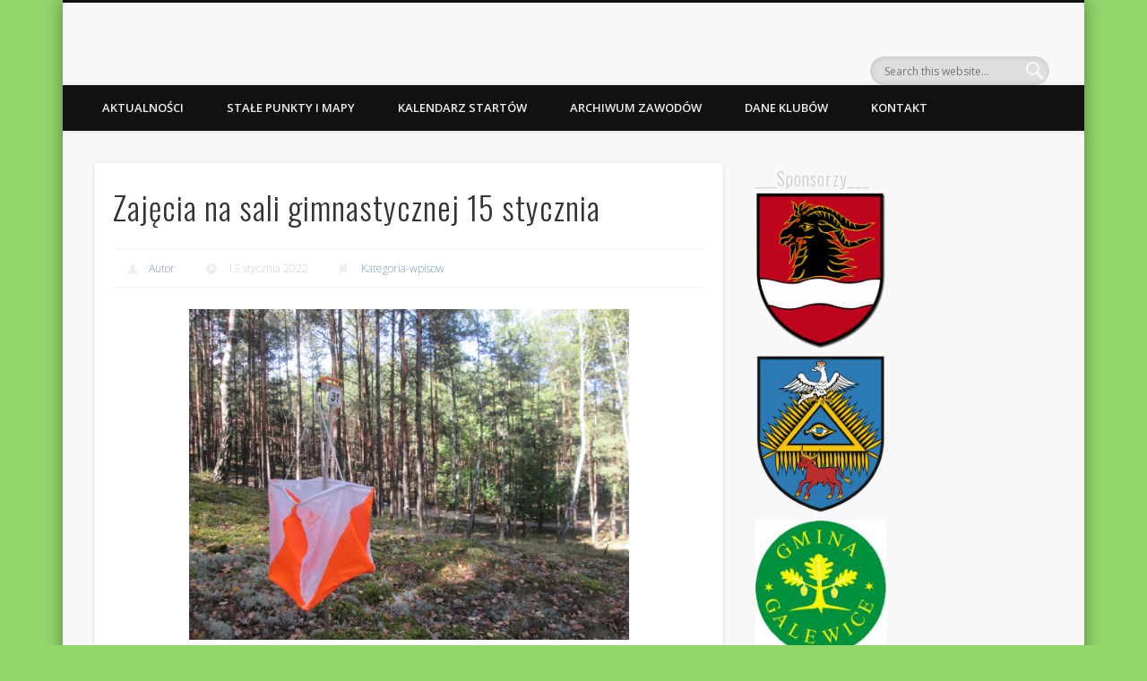

--- FILE ---
content_type: text/html; charset=UTF-8
request_url: http://bnopowiatwieruszowski.pl/zajecia-na-sali-gimnastycznej-15-stycznia/
body_size: 10371
content:
<!DOCTYPE html>
<html dir="ltr" lang="pl-PL" prefix="og: https://ogp.me/ns#">
<head>
<meta charset="UTF-8" />
<meta name="viewport" content="width=device-width, initial-scale=1.0" />
<link rel="profile" href="http://gmpg.org/xfn/11" />
<link rel="pingback" href="https://bnopowiatwieruszowski.pl/xmlrpc.php" />
<title>Zajęcia na sali gimnastycznej 15 stycznia | Kluby Biegu na Orientacje Powiatu Wieruszowskiego</title>

		<!-- All in One SEO 4.9.3 - aioseo.com -->
	<meta name="description" content="Zapraszamy na sobotni trening na salę gimnastyczną w szkole w Galewicach (wejście od strony betonowego placu). Podział na grupy: Na godz. 10.00 grupa młodsza (Zawodnicy, którzy nie mają więcej jak 12 lat). Godz. 11.15 grupa starsza ( czyli zawodnicy którzy mają 13 lat i więcej ) . Obowiązuję strój sportowy, obuwie na zmianę i woda" />
	<meta name="robots" content="max-image-preview:large" />
	<meta name="author" content="Autor"/>
	<link rel="canonical" href="https://bnopowiatwieruszowski.pl/zajecia-na-sali-gimnastycznej-15-stycznia/" />
	<meta name="generator" content="All in One SEO (AIOSEO) 4.9.3" />
		<meta property="og:locale" content="pl_PL" />
		<meta property="og:site_name" content="Kluby Biegu na Orientacje Powiatu Wieruszowskiego | Oficjalna strona klubów Junior Ochędzyn, Grom Sokolniki, GOK Galewice" />
		<meta property="og:type" content="article" />
		<meta property="og:title" content="Zajęcia na sali gimnastycznej 15 stycznia | Kluby Biegu na Orientacje Powiatu Wieruszowskiego" />
		<meta property="og:description" content="Zapraszamy na sobotni trening na salę gimnastyczną w szkole w Galewicach (wejście od strony betonowego placu). Podział na grupy: Na godz. 10.00 grupa młodsza (Zawodnicy, którzy nie mają więcej jak 12 lat). Godz. 11.15 grupa starsza ( czyli zawodnicy którzy mają 13 lat i więcej ) . Obowiązuję strój sportowy, obuwie na zmianę i woda" />
		<meta property="og:url" content="https://bnopowiatwieruszowski.pl/zajecia-na-sali-gimnastycznej-15-stycznia/" />
		<meta property="article:published_time" content="2022-01-13T11:01:08+00:00" />
		<meta property="article:modified_time" content="2022-01-13T11:01:08+00:00" />
		<meta name="twitter:card" content="summary_large_image" />
		<meta name="twitter:title" content="Zajęcia na sali gimnastycznej 15 stycznia | Kluby Biegu na Orientacje Powiatu Wieruszowskiego" />
		<meta name="twitter:description" content="Zapraszamy na sobotni trening na salę gimnastyczną w szkole w Galewicach (wejście od strony betonowego placu). Podział na grupy: Na godz. 10.00 grupa młodsza (Zawodnicy, którzy nie mają więcej jak 12 lat). Godz. 11.15 grupa starsza ( czyli zawodnicy którzy mają 13 lat i więcej ) . Obowiązuję strój sportowy, obuwie na zmianę i woda" />
		<script type="application/ld+json" class="aioseo-schema">
			{"@context":"https:\/\/schema.org","@graph":[{"@type":"Article","@id":"https:\/\/bnopowiatwieruszowski.pl\/zajecia-na-sali-gimnastycznej-15-stycznia\/#article","name":"Zaj\u0119cia na sali gimnastycznej 15 stycznia | Kluby Biegu na Orientacje Powiatu Wieruszowskiego","headline":"Zaj\u0119cia na sali gimnastycznej 15 stycznia","author":{"@id":"https:\/\/bnopowiatwieruszowski.pl\/author\/admin-2\/#author"},"publisher":{"@id":"https:\/\/bnopowiatwieruszowski.pl\/#organization"},"image":{"@type":"ImageObject","url":"https:\/\/bnopowiatwieruszowski.pl\/wp-content\/uploads\/2016\/10\/IMG_2725.jpg","width":4608,"height":3456},"datePublished":"2022-01-13T11:01:08+00:00","dateModified":"2022-01-13T11:01:08+00:00","inLanguage":"pl-PL","mainEntityOfPage":{"@id":"https:\/\/bnopowiatwieruszowski.pl\/zajecia-na-sali-gimnastycznej-15-stycznia\/#webpage"},"isPartOf":{"@id":"https:\/\/bnopowiatwieruszowski.pl\/zajecia-na-sali-gimnastycznej-15-stycznia\/#webpage"},"articleSection":"Kategoria-wpisow"},{"@type":"BreadcrumbList","@id":"https:\/\/bnopowiatwieruszowski.pl\/zajecia-na-sali-gimnastycznej-15-stycznia\/#breadcrumblist","itemListElement":[{"@type":"ListItem","@id":"https:\/\/bnopowiatwieruszowski.pl#listItem","position":1,"name":"Dom","item":"https:\/\/bnopowiatwieruszowski.pl","nextItem":{"@type":"ListItem","@id":"https:\/\/bnopowiatwieruszowski.pl\/category\/kategoria-wpisow\/#listItem","name":"Kategoria-wpisow"}},{"@type":"ListItem","@id":"https:\/\/bnopowiatwieruszowski.pl\/category\/kategoria-wpisow\/#listItem","position":2,"name":"Kategoria-wpisow","item":"https:\/\/bnopowiatwieruszowski.pl\/category\/kategoria-wpisow\/","nextItem":{"@type":"ListItem","@id":"https:\/\/bnopowiatwieruszowski.pl\/zajecia-na-sali-gimnastycznej-15-stycznia\/#listItem","name":"Zaj\u0119cia na sali gimnastycznej 15 stycznia"},"previousItem":{"@type":"ListItem","@id":"https:\/\/bnopowiatwieruszowski.pl#listItem","name":"Dom"}},{"@type":"ListItem","@id":"https:\/\/bnopowiatwieruszowski.pl\/zajecia-na-sali-gimnastycznej-15-stycznia\/#listItem","position":3,"name":"Zaj\u0119cia na sali gimnastycznej 15 stycznia","previousItem":{"@type":"ListItem","@id":"https:\/\/bnopowiatwieruszowski.pl\/category\/kategoria-wpisow\/#listItem","name":"Kategoria-wpisow"}}]},{"@type":"Organization","@id":"https:\/\/bnopowiatwieruszowski.pl\/#organization","name":"Kluby Biegu na Orientacje Powiatu Wieruszowskiego","description":"Oficjalna strona klub\u00f3w Junior Och\u0119dzyn, Grom Sokolniki, GOK Galewice","url":"https:\/\/bnopowiatwieruszowski.pl\/"},{"@type":"Person","@id":"https:\/\/bnopowiatwieruszowski.pl\/author\/admin-2\/#author","url":"https:\/\/bnopowiatwieruszowski.pl\/author\/admin-2\/","name":"Autor","image":{"@type":"ImageObject","@id":"https:\/\/bnopowiatwieruszowski.pl\/zajecia-na-sali-gimnastycznej-15-stycznia\/#authorImage","url":"https:\/\/secure.gravatar.com\/avatar\/b9c5aa89a9e18d6a8edc1f162d54a6d3?s=96&d=mm&r=g","width":96,"height":96,"caption":"Autor"}},{"@type":"WebPage","@id":"https:\/\/bnopowiatwieruszowski.pl\/zajecia-na-sali-gimnastycznej-15-stycznia\/#webpage","url":"https:\/\/bnopowiatwieruszowski.pl\/zajecia-na-sali-gimnastycznej-15-stycznia\/","name":"Zaj\u0119cia na sali gimnastycznej 15 stycznia | Kluby Biegu na Orientacje Powiatu Wieruszowskiego","description":"Zapraszamy na sobotni trening na sal\u0119 gimnastyczn\u0105 w szkole w Galewicach (wej\u015bcie od strony betonowego placu). Podzia\u0142 na grupy: Na godz. 10.00 grupa m\u0142odsza (Zawodnicy, kt\u00f3rzy nie maj\u0105 wi\u0119cej jak 12 lat). Godz. 11.15 grupa starsza ( czyli zawodnicy kt\u00f3rzy maj\u0105 13 lat i wi\u0119cej ) . Obowi\u0105zuj\u0119 str\u00f3j sportowy, obuwie na zmian\u0119 i woda","inLanguage":"pl-PL","isPartOf":{"@id":"https:\/\/bnopowiatwieruszowski.pl\/#website"},"breadcrumb":{"@id":"https:\/\/bnopowiatwieruszowski.pl\/zajecia-na-sali-gimnastycznej-15-stycznia\/#breadcrumblist"},"author":{"@id":"https:\/\/bnopowiatwieruszowski.pl\/author\/admin-2\/#author"},"creator":{"@id":"https:\/\/bnopowiatwieruszowski.pl\/author\/admin-2\/#author"},"image":{"@type":"ImageObject","url":"https:\/\/bnopowiatwieruszowski.pl\/wp-content\/uploads\/2016\/10\/IMG_2725.jpg","@id":"https:\/\/bnopowiatwieruszowski.pl\/zajecia-na-sali-gimnastycznej-15-stycznia\/#mainImage","width":4608,"height":3456},"primaryImageOfPage":{"@id":"https:\/\/bnopowiatwieruszowski.pl\/zajecia-na-sali-gimnastycznej-15-stycznia\/#mainImage"},"datePublished":"2022-01-13T11:01:08+00:00","dateModified":"2022-01-13T11:01:08+00:00"},{"@type":"WebSite","@id":"https:\/\/bnopowiatwieruszowski.pl\/#website","url":"https:\/\/bnopowiatwieruszowski.pl\/","name":"Kluby Biegu na Orientacje Powiatu Wieruszowskiego","description":"Oficjalna strona klub\u00f3w Junior Och\u0119dzyn, Grom Sokolniki, GOK Galewice","inLanguage":"pl-PL","publisher":{"@id":"https:\/\/bnopowiatwieruszowski.pl\/#organization"}}]}
		</script>
		<!-- All in One SEO -->

<link rel="alternate" type="application/rss+xml" title="Kluby Biegu na Orientacje Powiatu Wieruszowskiego &raquo; Kanał z wpisami" href="https://bnopowiatwieruszowski.pl/feed/" />
<link rel="alternate" type="application/rss+xml" title="Kluby Biegu na Orientacje Powiatu Wieruszowskiego &raquo; Kanał z komentarzami" href="https://bnopowiatwieruszowski.pl/comments/feed/" />
<script type="text/javascript">
/* <![CDATA[ */
window._wpemojiSettings = {"baseUrl":"https:\/\/s.w.org\/images\/core\/emoji\/14.0.0\/72x72\/","ext":".png","svgUrl":"https:\/\/s.w.org\/images\/core\/emoji\/14.0.0\/svg\/","svgExt":".svg","source":{"concatemoji":"https:\/\/bnopowiatwieruszowski.pl\/wp-includes\/js\/wp-emoji-release.min.js?ver=6.4.7"}};
/*! This file is auto-generated */
!function(i,n){var o,s,e;function c(e){try{var t={supportTests:e,timestamp:(new Date).valueOf()};sessionStorage.setItem(o,JSON.stringify(t))}catch(e){}}function p(e,t,n){e.clearRect(0,0,e.canvas.width,e.canvas.height),e.fillText(t,0,0);var t=new Uint32Array(e.getImageData(0,0,e.canvas.width,e.canvas.height).data),r=(e.clearRect(0,0,e.canvas.width,e.canvas.height),e.fillText(n,0,0),new Uint32Array(e.getImageData(0,0,e.canvas.width,e.canvas.height).data));return t.every(function(e,t){return e===r[t]})}function u(e,t,n){switch(t){case"flag":return n(e,"\ud83c\udff3\ufe0f\u200d\u26a7\ufe0f","\ud83c\udff3\ufe0f\u200b\u26a7\ufe0f")?!1:!n(e,"\ud83c\uddfa\ud83c\uddf3","\ud83c\uddfa\u200b\ud83c\uddf3")&&!n(e,"\ud83c\udff4\udb40\udc67\udb40\udc62\udb40\udc65\udb40\udc6e\udb40\udc67\udb40\udc7f","\ud83c\udff4\u200b\udb40\udc67\u200b\udb40\udc62\u200b\udb40\udc65\u200b\udb40\udc6e\u200b\udb40\udc67\u200b\udb40\udc7f");case"emoji":return!n(e,"\ud83e\udef1\ud83c\udffb\u200d\ud83e\udef2\ud83c\udfff","\ud83e\udef1\ud83c\udffb\u200b\ud83e\udef2\ud83c\udfff")}return!1}function f(e,t,n){var r="undefined"!=typeof WorkerGlobalScope&&self instanceof WorkerGlobalScope?new OffscreenCanvas(300,150):i.createElement("canvas"),a=r.getContext("2d",{willReadFrequently:!0}),o=(a.textBaseline="top",a.font="600 32px Arial",{});return e.forEach(function(e){o[e]=t(a,e,n)}),o}function t(e){var t=i.createElement("script");t.src=e,t.defer=!0,i.head.appendChild(t)}"undefined"!=typeof Promise&&(o="wpEmojiSettingsSupports",s=["flag","emoji"],n.supports={everything:!0,everythingExceptFlag:!0},e=new Promise(function(e){i.addEventListener("DOMContentLoaded",e,{once:!0})}),new Promise(function(t){var n=function(){try{var e=JSON.parse(sessionStorage.getItem(o));if("object"==typeof e&&"number"==typeof e.timestamp&&(new Date).valueOf()<e.timestamp+604800&&"object"==typeof e.supportTests)return e.supportTests}catch(e){}return null}();if(!n){if("undefined"!=typeof Worker&&"undefined"!=typeof OffscreenCanvas&&"undefined"!=typeof URL&&URL.createObjectURL&&"undefined"!=typeof Blob)try{var e="postMessage("+f.toString()+"("+[JSON.stringify(s),u.toString(),p.toString()].join(",")+"));",r=new Blob([e],{type:"text/javascript"}),a=new Worker(URL.createObjectURL(r),{name:"wpTestEmojiSupports"});return void(a.onmessage=function(e){c(n=e.data),a.terminate(),t(n)})}catch(e){}c(n=f(s,u,p))}t(n)}).then(function(e){for(var t in e)n.supports[t]=e[t],n.supports.everything=n.supports.everything&&n.supports[t],"flag"!==t&&(n.supports.everythingExceptFlag=n.supports.everythingExceptFlag&&n.supports[t]);n.supports.everythingExceptFlag=n.supports.everythingExceptFlag&&!n.supports.flag,n.DOMReady=!1,n.readyCallback=function(){n.DOMReady=!0}}).then(function(){return e}).then(function(){var e;n.supports.everything||(n.readyCallback(),(e=n.source||{}).concatemoji?t(e.concatemoji):e.wpemoji&&e.twemoji&&(t(e.twemoji),t(e.wpemoji)))}))}((window,document),window._wpemojiSettings);
/* ]]> */
</script>
<style id='wp-emoji-styles-inline-css' type='text/css'>

	img.wp-smiley, img.emoji {
		display: inline !important;
		border: none !important;
		box-shadow: none !important;
		height: 1em !important;
		width: 1em !important;
		margin: 0 0.07em !important;
		vertical-align: -0.1em !important;
		background: none !important;
		padding: 0 !important;
	}
</style>
<link rel='stylesheet' id='wp-block-library-css' href='http://bnopowiatwieruszowski.pl/wp-includes/css/dist/block-library/style.min.css?ver=6.4.7' type='text/css' media='all' />
<link rel='stylesheet' id='aioseo/css/src/vue/standalone/blocks/table-of-contents/global.scss-css' href='http://bnopowiatwieruszowski.pl/wp-content/plugins/all-in-one-seo-pack/dist/Lite/assets/css/table-of-contents/global.e90f6d47.css?ver=4.9.3' type='text/css' media='all' />
<style id='classic-theme-styles-inline-css' type='text/css'>
/*! This file is auto-generated */
.wp-block-button__link{color:#fff;background-color:#32373c;border-radius:9999px;box-shadow:none;text-decoration:none;padding:calc(.667em + 2px) calc(1.333em + 2px);font-size:1.125em}.wp-block-file__button{background:#32373c;color:#fff;text-decoration:none}
</style>
<style id='global-styles-inline-css' type='text/css'>
body{--wp--preset--color--black: #000000;--wp--preset--color--cyan-bluish-gray: #abb8c3;--wp--preset--color--white: #ffffff;--wp--preset--color--pale-pink: #f78da7;--wp--preset--color--vivid-red: #cf2e2e;--wp--preset--color--luminous-vivid-orange: #ff6900;--wp--preset--color--luminous-vivid-amber: #fcb900;--wp--preset--color--light-green-cyan: #7bdcb5;--wp--preset--color--vivid-green-cyan: #00d084;--wp--preset--color--pale-cyan-blue: #8ed1fc;--wp--preset--color--vivid-cyan-blue: #0693e3;--wp--preset--color--vivid-purple: #9b51e0;--wp--preset--gradient--vivid-cyan-blue-to-vivid-purple: linear-gradient(135deg,rgba(6,147,227,1) 0%,rgb(155,81,224) 100%);--wp--preset--gradient--light-green-cyan-to-vivid-green-cyan: linear-gradient(135deg,rgb(122,220,180) 0%,rgb(0,208,130) 100%);--wp--preset--gradient--luminous-vivid-amber-to-luminous-vivid-orange: linear-gradient(135deg,rgba(252,185,0,1) 0%,rgba(255,105,0,1) 100%);--wp--preset--gradient--luminous-vivid-orange-to-vivid-red: linear-gradient(135deg,rgba(255,105,0,1) 0%,rgb(207,46,46) 100%);--wp--preset--gradient--very-light-gray-to-cyan-bluish-gray: linear-gradient(135deg,rgb(238,238,238) 0%,rgb(169,184,195) 100%);--wp--preset--gradient--cool-to-warm-spectrum: linear-gradient(135deg,rgb(74,234,220) 0%,rgb(151,120,209) 20%,rgb(207,42,186) 40%,rgb(238,44,130) 60%,rgb(251,105,98) 80%,rgb(254,248,76) 100%);--wp--preset--gradient--blush-light-purple: linear-gradient(135deg,rgb(255,206,236) 0%,rgb(152,150,240) 100%);--wp--preset--gradient--blush-bordeaux: linear-gradient(135deg,rgb(254,205,165) 0%,rgb(254,45,45) 50%,rgb(107,0,62) 100%);--wp--preset--gradient--luminous-dusk: linear-gradient(135deg,rgb(255,203,112) 0%,rgb(199,81,192) 50%,rgb(65,88,208) 100%);--wp--preset--gradient--pale-ocean: linear-gradient(135deg,rgb(255,245,203) 0%,rgb(182,227,212) 50%,rgb(51,167,181) 100%);--wp--preset--gradient--electric-grass: linear-gradient(135deg,rgb(202,248,128) 0%,rgb(113,206,126) 100%);--wp--preset--gradient--midnight: linear-gradient(135deg,rgb(2,3,129) 0%,rgb(40,116,252) 100%);--wp--preset--font-size--small: 13px;--wp--preset--font-size--medium: 20px;--wp--preset--font-size--large: 36px;--wp--preset--font-size--x-large: 42px;--wp--preset--spacing--20: 0.44rem;--wp--preset--spacing--30: 0.67rem;--wp--preset--spacing--40: 1rem;--wp--preset--spacing--50: 1.5rem;--wp--preset--spacing--60: 2.25rem;--wp--preset--spacing--70: 3.38rem;--wp--preset--spacing--80: 5.06rem;--wp--preset--shadow--natural: 6px 6px 9px rgba(0, 0, 0, 0.2);--wp--preset--shadow--deep: 12px 12px 50px rgba(0, 0, 0, 0.4);--wp--preset--shadow--sharp: 6px 6px 0px rgba(0, 0, 0, 0.2);--wp--preset--shadow--outlined: 6px 6px 0px -3px rgba(255, 255, 255, 1), 6px 6px rgba(0, 0, 0, 1);--wp--preset--shadow--crisp: 6px 6px 0px rgba(0, 0, 0, 1);}:where(.is-layout-flex){gap: 0.5em;}:where(.is-layout-grid){gap: 0.5em;}body .is-layout-flow > .alignleft{float: left;margin-inline-start: 0;margin-inline-end: 2em;}body .is-layout-flow > .alignright{float: right;margin-inline-start: 2em;margin-inline-end: 0;}body .is-layout-flow > .aligncenter{margin-left: auto !important;margin-right: auto !important;}body .is-layout-constrained > .alignleft{float: left;margin-inline-start: 0;margin-inline-end: 2em;}body .is-layout-constrained > .alignright{float: right;margin-inline-start: 2em;margin-inline-end: 0;}body .is-layout-constrained > .aligncenter{margin-left: auto !important;margin-right: auto !important;}body .is-layout-constrained > :where(:not(.alignleft):not(.alignright):not(.alignfull)){max-width: var(--wp--style--global--content-size);margin-left: auto !important;margin-right: auto !important;}body .is-layout-constrained > .alignwide{max-width: var(--wp--style--global--wide-size);}body .is-layout-flex{display: flex;}body .is-layout-flex{flex-wrap: wrap;align-items: center;}body .is-layout-flex > *{margin: 0;}body .is-layout-grid{display: grid;}body .is-layout-grid > *{margin: 0;}:where(.wp-block-columns.is-layout-flex){gap: 2em;}:where(.wp-block-columns.is-layout-grid){gap: 2em;}:where(.wp-block-post-template.is-layout-flex){gap: 1.25em;}:where(.wp-block-post-template.is-layout-grid){gap: 1.25em;}.has-black-color{color: var(--wp--preset--color--black) !important;}.has-cyan-bluish-gray-color{color: var(--wp--preset--color--cyan-bluish-gray) !important;}.has-white-color{color: var(--wp--preset--color--white) !important;}.has-pale-pink-color{color: var(--wp--preset--color--pale-pink) !important;}.has-vivid-red-color{color: var(--wp--preset--color--vivid-red) !important;}.has-luminous-vivid-orange-color{color: var(--wp--preset--color--luminous-vivid-orange) !important;}.has-luminous-vivid-amber-color{color: var(--wp--preset--color--luminous-vivid-amber) !important;}.has-light-green-cyan-color{color: var(--wp--preset--color--light-green-cyan) !important;}.has-vivid-green-cyan-color{color: var(--wp--preset--color--vivid-green-cyan) !important;}.has-pale-cyan-blue-color{color: var(--wp--preset--color--pale-cyan-blue) !important;}.has-vivid-cyan-blue-color{color: var(--wp--preset--color--vivid-cyan-blue) !important;}.has-vivid-purple-color{color: var(--wp--preset--color--vivid-purple) !important;}.has-black-background-color{background-color: var(--wp--preset--color--black) !important;}.has-cyan-bluish-gray-background-color{background-color: var(--wp--preset--color--cyan-bluish-gray) !important;}.has-white-background-color{background-color: var(--wp--preset--color--white) !important;}.has-pale-pink-background-color{background-color: var(--wp--preset--color--pale-pink) !important;}.has-vivid-red-background-color{background-color: var(--wp--preset--color--vivid-red) !important;}.has-luminous-vivid-orange-background-color{background-color: var(--wp--preset--color--luminous-vivid-orange) !important;}.has-luminous-vivid-amber-background-color{background-color: var(--wp--preset--color--luminous-vivid-amber) !important;}.has-light-green-cyan-background-color{background-color: var(--wp--preset--color--light-green-cyan) !important;}.has-vivid-green-cyan-background-color{background-color: var(--wp--preset--color--vivid-green-cyan) !important;}.has-pale-cyan-blue-background-color{background-color: var(--wp--preset--color--pale-cyan-blue) !important;}.has-vivid-cyan-blue-background-color{background-color: var(--wp--preset--color--vivid-cyan-blue) !important;}.has-vivid-purple-background-color{background-color: var(--wp--preset--color--vivid-purple) !important;}.has-black-border-color{border-color: var(--wp--preset--color--black) !important;}.has-cyan-bluish-gray-border-color{border-color: var(--wp--preset--color--cyan-bluish-gray) !important;}.has-white-border-color{border-color: var(--wp--preset--color--white) !important;}.has-pale-pink-border-color{border-color: var(--wp--preset--color--pale-pink) !important;}.has-vivid-red-border-color{border-color: var(--wp--preset--color--vivid-red) !important;}.has-luminous-vivid-orange-border-color{border-color: var(--wp--preset--color--luminous-vivid-orange) !important;}.has-luminous-vivid-amber-border-color{border-color: var(--wp--preset--color--luminous-vivid-amber) !important;}.has-light-green-cyan-border-color{border-color: var(--wp--preset--color--light-green-cyan) !important;}.has-vivid-green-cyan-border-color{border-color: var(--wp--preset--color--vivid-green-cyan) !important;}.has-pale-cyan-blue-border-color{border-color: var(--wp--preset--color--pale-cyan-blue) !important;}.has-vivid-cyan-blue-border-color{border-color: var(--wp--preset--color--vivid-cyan-blue) !important;}.has-vivid-purple-border-color{border-color: var(--wp--preset--color--vivid-purple) !important;}.has-vivid-cyan-blue-to-vivid-purple-gradient-background{background: var(--wp--preset--gradient--vivid-cyan-blue-to-vivid-purple) !important;}.has-light-green-cyan-to-vivid-green-cyan-gradient-background{background: var(--wp--preset--gradient--light-green-cyan-to-vivid-green-cyan) !important;}.has-luminous-vivid-amber-to-luminous-vivid-orange-gradient-background{background: var(--wp--preset--gradient--luminous-vivid-amber-to-luminous-vivid-orange) !important;}.has-luminous-vivid-orange-to-vivid-red-gradient-background{background: var(--wp--preset--gradient--luminous-vivid-orange-to-vivid-red) !important;}.has-very-light-gray-to-cyan-bluish-gray-gradient-background{background: var(--wp--preset--gradient--very-light-gray-to-cyan-bluish-gray) !important;}.has-cool-to-warm-spectrum-gradient-background{background: var(--wp--preset--gradient--cool-to-warm-spectrum) !important;}.has-blush-light-purple-gradient-background{background: var(--wp--preset--gradient--blush-light-purple) !important;}.has-blush-bordeaux-gradient-background{background: var(--wp--preset--gradient--blush-bordeaux) !important;}.has-luminous-dusk-gradient-background{background: var(--wp--preset--gradient--luminous-dusk) !important;}.has-pale-ocean-gradient-background{background: var(--wp--preset--gradient--pale-ocean) !important;}.has-electric-grass-gradient-background{background: var(--wp--preset--gradient--electric-grass) !important;}.has-midnight-gradient-background{background: var(--wp--preset--gradient--midnight) !important;}.has-small-font-size{font-size: var(--wp--preset--font-size--small) !important;}.has-medium-font-size{font-size: var(--wp--preset--font-size--medium) !important;}.has-large-font-size{font-size: var(--wp--preset--font-size--large) !important;}.has-x-large-font-size{font-size: var(--wp--preset--font-size--x-large) !important;}
.wp-block-navigation a:where(:not(.wp-element-button)){color: inherit;}
:where(.wp-block-post-template.is-layout-flex){gap: 1.25em;}:where(.wp-block-post-template.is-layout-grid){gap: 1.25em;}
:where(.wp-block-columns.is-layout-flex){gap: 2em;}:where(.wp-block-columns.is-layout-grid){gap: 2em;}
.wp-block-pullquote{font-size: 1.5em;line-height: 1.6;}
</style>
<link rel='stylesheet' id='pinboard-web-font-css' href='http://fonts.googleapis.com/css?family=Open+Sans:300,300italic,regular,italic,600,600italic|Oswald:300,300italic,regular,italic,600,600italic&#038;subset=latin' type='text/css' media='all' />
<link rel='stylesheet' id='pinboard-css' href='http://bnopowiatwieruszowski.pl/wp-content/themes/pinboard/style.css' type='text/css' media='all' />
<link rel='stylesheet' id='colorbox-css' href='http://bnopowiatwieruszowski.pl/wp-content/themes/pinboard/styles/colorbox.css' type='text/css' media='all' />
<link rel='stylesheet' id='wp-pagenavi-css' href='https://bnopowiatwieruszowski.pl/wp-content/plugins/wp-pagenavi/pagenavi-css.css?ver=2.70' type='text/css' media='all' />
	<!--[if lt IE 9]>
	<script src="https://bnopowiatwieruszowski.pl/wp-content/themes/pinboard/scripts/html5.js" type="text/javascript"></script>
	<![endif]-->
<script type="text/javascript" src="http://bnopowiatwieruszowski.pl/wp-content/themes/pinboard/scripts/ios-orientationchange-fix.js" id="ios-orientationchange-fix-js"></script>
<script type="text/javascript" src="http://bnopowiatwieruszowski.pl/wp-includes/js/jquery/jquery.min.js?ver=3.7.1" id="jquery-core-js"></script>
<script type="text/javascript" src="http://bnopowiatwieruszowski.pl/wp-includes/js/jquery/jquery-migrate.min.js?ver=3.4.1" id="jquery-migrate-js"></script>
<script type="text/javascript" src="http://bnopowiatwieruszowski.pl/wp-content/themes/pinboard/scripts/jquery.flexslider-min.js" id="flexslider-js"></script>
<script type="text/javascript" src="http://bnopowiatwieruszowski.pl/wp-content/themes/pinboard/scripts/jquery.fitvids.js" id="fitvids-js"></script>
<script type="text/javascript" src="http://bnopowiatwieruszowski.pl/wp-content/themes/pinboard/scripts/jquery.colorbox-min.js" id="colorbox-js"></script>
<link rel="https://api.w.org/" href="https://bnopowiatwieruszowski.pl/wp-json/" /><link rel="alternate" type="application/json" href="https://bnopowiatwieruszowski.pl/wp-json/wp/v2/posts/2476" /><link rel="EditURI" type="application/rsd+xml" title="RSD" href="https://bnopowiatwieruszowski.pl/xmlrpc.php?rsd" />
<meta name="generator" content="WordPress 6.4.7" />
<link rel='shortlink' href='https://bnopowiatwieruszowski.pl/?p=2476' />
<link rel="alternate" type="application/json+oembed" href="https://bnopowiatwieruszowski.pl/wp-json/oembed/1.0/embed?url=https%3A%2F%2Fbnopowiatwieruszowski.pl%2Fzajecia-na-sali-gimnastycznej-15-stycznia%2F" />
<link rel="alternate" type="text/xml+oembed" href="https://bnopowiatwieruszowski.pl/wp-json/oembed/1.0/embed?url=https%3A%2F%2Fbnopowiatwieruszowski.pl%2Fzajecia-na-sali-gimnastycznej-15-stycznia%2F&#038;format=xml" />
<script>
/* <![CDATA[ */
	jQuery(window).load(function() {
			});
	jQuery(document).ready(function($) {
		$('#access .menu > li > a').each(function() {
			var title = $(this).attr('title');
			if(typeof title !== 'undefined' && title !== false) {
				$(this).append('<br /> <span>'+title+'</span>');
				$(this).removeAttr('title');
			}
		});
		function pinboard_move_elements(container) {
			if( container.hasClass('onecol') ) {
				var thumb = $('.entry-thumbnail', container);
				if('undefined' !== typeof thumb)
					$('.entry-container', container).before(thumb);
				var video = $('.entry-attachment', container);
				if('undefined' !== typeof video)
					$('.entry-container', container).before(video);
				var gallery = $('.post-gallery', container);
				if('undefined' !== typeof gallery)
					$('.entry-container', container).before(gallery);
				var meta = $('.entry-meta', container);
				if('undefined' !== typeof meta)
					$('.entry-container', container).after(meta);
			}
		}
		function pinboard_restore_elements(container) {
			if( container.hasClass('onecol') ) {
				var thumb = $('.entry-thumbnail', container);
				if('undefined' !== typeof thumb)
					$('.entry-header', container).after(thumb);
				var video = $('.entry-attachment', container);
				if('undefined' !== typeof video)
					$('.entry-header', container).after(video);
				var gallery = $('.post-gallery', container);
				if('undefined' !== typeof gallery)
					$('.entry-header', container).after(gallery);
				var meta = $('.entry-meta', container);
				if('undefined' !== typeof meta)
					$('.entry-header', container).append(meta);
				else
					$('.entry-header', container).html(meta.html());
			}
		}
		if( ($(window).width() > 960) || ($(document).width() > 960) ) {
			// Viewport is greater than tablet: portrait
		} else {
			$('#content .hentry').each(function() {
				pinboard_move_elements($(this));
			});
		}
		$(window).resize(function() {
			if( ($(window).width() > 960) || ($(document).width() > 960) ) {
									$('.page-template-template-full-width-php #content .hentry, .page-template-template-blog-full-width-php #content .hentry, .page-template-template-blog-four-col-php #content .hentry').each(function() {
						pinboard_restore_elements($(this));
					});
							} else {
				$('#content .hentry').each(function() {
					pinboard_move_elements($(this));
				});
			}
			if( ($(window).width() > 760) || ($(document).width() > 760) ) {
				var maxh = 0;
				$('#access .menu > li > a').each(function() {
					if(parseInt($(this).css('height'))>maxh) {
						maxh = parseInt($(this).css('height'));
					}
				});
				$('#access .menu > li > a').css('height', maxh);
			} else {
				$('#access .menu > li > a').css('height', 'auto');
			}
		});
		if( ($(window).width() > 760) || ($(document).width() > 760) ) {
			var maxh = 0;
			$('#access .menu > li > a').each(function() {
				var title = $(this).attr('title');
				if(typeof title !== 'undefined' && title !== false) {
					$(this).append('<br /> <span>'+title+'</span>');
					$(this).removeAttr('title');
				}
				if(parseInt($(this).css('height'))>maxh) {
					maxh = parseInt($(this).css('height'));
				}
			});
			$('#access .menu > li > a').css('height', maxh);
							$('#access li').mouseenter(function() {
					$(this).children('ul').css('display', 'none').stop(true, true).fadeIn(250).css('display', 'block').children('ul').css('display', 'none');
				});
				$('#access li').mouseleave(function() {
					$(this).children('ul').stop(true, true).fadeOut(250).css('display', 'block');
				});
					} else {
			$('#access li').each(function() {
				if($(this).children('ul').length)
					$(this).append('<span class="drop-down-toggle"><span class="drop-down-arrow"></span></span>');
			});
			$('.drop-down-toggle').click(function() {
				$(this).parent().children('ul').slideToggle(250);
			});
		}
				$('.entry-attachment audio, .entry-attachment video').mediaelementplayer({
			videoWidth: '100%',
			videoHeight: '100%',
			audioWidth: '100%',
			alwaysShowControls: true,
			features: ['playpause','progress','tracks','volume'],
			videoVolume: 'horizontal'
		});
		$(".entry-attachment, .entry-content").fitVids({ customSelector: "iframe[src*='wordpress.tv'], iframe[src*='www.dailymotion.com'], iframe[src*='blip.tv'], iframe[src*='www.viddler.com']"});
	});
	jQuery(window).load(function() {
					jQuery('.entry-content a[href$=".jpg"],.entry-content a[href$=".jpeg"],.entry-content a[href$=".png"],.entry-content a[href$=".gif"],a.colorbox').colorbox({
				maxWidth: '100%',
				maxHeight: '100%',
			});
			});
/* ]]> */
</script>
<style type="text/css">
			#header input#s {
			width:168px;
			box-shadow:inset 1px 1px 5px 1px rgba(0, 0, 0, .1);
			text-indent: 0;
		}
																																											</style>
<style type="text/css">
	#site-title .home,
	#site-description {
		position:absolute !important;
		clip:rect(1px, 1px, 1px, 1px);
	}
</style>
<style type="text/css" id="custom-background-css">
body.custom-background { background-color: #92d66b; }
</style>
	</head>

<body class="post-template-default single single-post postid-2476 single-format-standard custom-background">
	<div id="wrapper">
		<header id="header">
			<div id="site-title">
								<a class="home" href="https://bnopowiatwieruszowski.pl/" rel="home">Kluby Biegu na Orientacje Powiatu Wieruszowskiego</a>
			</div>
							<div id="site-description">Oficjalna strona klubów Junior Ochędzyn, Grom Sokolniki, GOK Galewice</div>
							<form role="search" method="get" id="searchform" action="https://bnopowiatwieruszowski.pl/" >
	<input type="text" value="" placeholder="Search this website&#8230;" name="s" id="s" />
	<input type="submit" id="searchsubmit" value="Search" />
</form>				<div class="clear"></div>
			<nav id="access">
				<a class="nav-show" href="#access">Show Navigation</a>
				<a class="nav-hide" href="#nogo">Hide Navigation</a>
				<div class="menu-menu-1-container"><ul id="menu-menu-1" class="menu"><li id="menu-item-511" class="menu-item menu-item-type-post_type menu-item-object-page menu-item-511"><a href="https://bnopowiatwieruszowski.pl/strona-glowna/">Aktualności</a></li>
<li id="menu-item-925" class="menu-item menu-item-type-post_type menu-item-object-page menu-item-925"><a href="https://bnopowiatwieruszowski.pl/tereny-i-stale-punkty/">STAŁE PUNKTY I MAPY</a></li>
<li id="menu-item-604" class="menu-item menu-item-type-post_type menu-item-object-page menu-item-604"><a href="https://bnopowiatwieruszowski.pl/kalendarz-startow/">KALENDARZ STARTÓW</a></li>
<li id="menu-item-592" class="menu-item menu-item-type-post_type menu-item-object-page menu-item-592"><a href="https://bnopowiatwieruszowski.pl/nasze-zawody/">ARCHIWUM ZAWODÓW</a></li>
<li id="menu-item-574" class="menu-item menu-item-type-post_type menu-item-object-page menu-item-574"><a href="https://bnopowiatwieruszowski.pl/kontakt/">DANE KLUBÓW</a></li>
<li id="menu-item-607" class="menu-item menu-item-type-post_type menu-item-object-page menu-item-607"><a href="https://bnopowiatwieruszowski.pl/treningi/">KONTAKT</a></li>
</ul></div>				<div class="clear"></div>
			</nav><!-- #access -->
		</header><!-- #header -->	<div id="container">
		<section id="content" class="column twothirdcol">
							<article class="post-2476 post type-post status-publish format-standard has-post-thumbnail hentry category-kategoria-wpisow column onecol" id="post-2476">
					<div class="entry">
						<header class="entry-header">
							<h1 class="entry-title">Zajęcia na sali gimnastycznej 15 stycznia</h1>
									<aside class="entry-meta">
							<span class="entry-author-link"><a href="https://bnopowiatwieruszowski.pl/author/admin-2/" title="Wpisy od Autor" rel="author">Autor</a></span>
									<span class="entry-date">13 stycznia 2022</span>
												<span class="entry-category"><a href="https://bnopowiatwieruszowski.pl/category/kategoria-wpisow/" rel="category tag">Kategoria-wpisow</a></span>
																		<div class="clear"></div>
		</aside><!-- .entry-meta -->
							</header><!-- .entry-header -->
						<div class="entry-content">
														<p style="text-align: center;"><img fetchpriority="high" decoding="async" class="aligncenter  wp-image-517" src="http://bnopowiatwieruszowski.pl/wp-content/uploads/2016/10/IMG_2725-744x558.jpg" alt="" width="491" height="368" srcset="https://bnopowiatwieruszowski.pl/wp-content/uploads/2016/10/IMG_2725-744x558.jpg 744w, https://bnopowiatwieruszowski.pl/wp-content/uploads/2016/10/IMG_2725-420x315.jpg 420w, https://bnopowiatwieruszowski.pl/wp-content/uploads/2016/10/IMG_2725-768x576.jpg 768w, https://bnopowiatwieruszowski.pl/wp-content/uploads/2016/10/IMG_2725-1200x900.jpg 1200w, https://bnopowiatwieruszowski.pl/wp-content/uploads/2016/10/IMG_2725-700x525.jpg 700w, https://bnopowiatwieruszowski.pl/wp-content/uploads/2016/10/IMG_2725-332x249.jpg 332w" sizes="(max-width: 491px) 100vw, 491px" /></p>
<p style="text-align: center;">Zapraszamy na sobotni trening na salę gimnastyczną w szkole w Galewicach (wejście od strony betonowego placu). Podział na grupy:</p>
<p style="text-align: center;">Na godz. 10.00 grupa młodsza (Zawodnicy, którzy nie mają więcej jak 12 lat).</p>
<p style="text-align: center;">Godz. 11.15 grupa starsza ( czyli zawodnicy którzy mają 13 lat i więcej ) .</p>
<p style="text-align: center;">Obowiązuję strój sportowy, obuwie na zmianę i woda do picia. UWAGA! Jeśli komuś nie pasuję godzina, może przychodzić na trening drugiej grupy 😉</p>
							<div class="clear"></div>
						</div><!-- .entry-content -->
						<footer class="entry-utility">
																														<div class="entry-author">
			<img alt='' src='https://secure.gravatar.com/avatar/b9c5aa89a9e18d6a8edc1f162d54a6d3?s=96&#038;d=mm&#038;r=g' srcset='https://secure.gravatar.com/avatar/b9c5aa89a9e18d6a8edc1f162d54a6d3?s=192&#038;d=mm&#038;r=g 2x' class='avatar avatar-96 photo' height='96' width='96' decoding='async'/>			<h3 class="author vcard">Written by <span class="fn"><a href="https://bnopowiatwieruszowski.pl/author/admin-2/" title="Wpisy od Autor" rel="author">Autor</a></span></h3>
			<p class="author-bio"></p>
			<div class="clear"></div>
		</div><!-- .entry-author -->
							</footer><!-- .entry-utility -->
					</div><!-- .entry -->
					

				</article><!-- .post -->
					</section><!-- #content -->
					<div id="sidebar" class="column threecol">
				<div class="column twocol">
		<div id="sidebar-right" class="widget-area" role="complementary">
			<div class="column onecol"><aside id="text-5" class="widget widget_text"><h3 class="widget-title">___Sponsorzy___</h3>			<div class="textwidget"><a href="http://powiat-wieruszowski.pl"><img src="http://bnopowiatwieruszowski.pl/wp-content/uploads/2015/05/Logo-Starostwa-Powiatowego-e1430761875630.png" alt="" /></a>

<a href="http://sokolniki.pl"><img src="http://bnopowiatwieruszowski.pl/wp-content/uploads/2015/05/herb.gif" alt="" /></a>


<a href="http://galewice.pl"><img src="http://bnopowiatwieruszowski.pl/wp-content/uploads/2015/05/LOGO-GALEWICE-e1430746815215.jpg" alt="" /></a>



</div>
		</aside><!-- .widget --></div><div class="column onecol"><aside id="text-7" class="widget widget_text"><h3 class="widget-title">_____Linki_____</h3>			<div class="textwidget"><a href="http://www.orienteering.org.pl">
<img 
src="https://orienteering.org.pl/pzos/resources/images/logo_pzos_200_39.png" alt="" 
 />
</a></div>
		</aside><!-- .widget --></div>		</div><!-- #sidebar-right -->
	</div><!-- .twocol -->
	</div><!-- #sidebar -->			</div><!-- #container -->
				<div id="footer">
						<div id="copyright">
				<p class="copyright twocol">© 2026 Kluby Biegu na Orientacje Powiatu Wieruszowskiego</p>
									<p class="credits twocol">
																															Powered by <a href="https://www.onedesigns.com/themes/pinboard" title="Pinboard Theme">Pinboard Theme</a> by <a href="https://www.onedesigns.com/" title="One Designs">One Designs</a> and <a href="https://wordpress.org/" title="WordPress">WordPress</a>											</p>
								<div class="clear"></div>
			</div><!-- #copyright -->
		</div><!-- #footer -->
	</div><!-- #wrapper -->
<script type="text/javascript" id="mediaelement-core-js-before">
/* <![CDATA[ */
var mejsL10n = {"language":"pl","strings":{"mejs.download-file":"Pobierz plik","mejs.install-flash":"Korzystasz z przegl\u0105darki, kt\u00f3ra nie ma w\u0142\u0105czonej lub zainstalowanej wtyczki Flash player. W\u0142\u0105cz wtyczk\u0119 Flash player lub pobierz najnowsz\u0105 wersj\u0119 z https:\/\/get.adobe.com\/flashplayer\/","mejs.fullscreen":"Tryb pe\u0142noekranowy","mejs.play":"Odtw\u00f3rz","mejs.pause":"Zatrzymaj","mejs.time-slider":"Slider Czasu","mejs.time-help-text":"U\u017cyj strza\u0142ek lewo\/prawo aby przesun\u0105\u0107 o sekund\u0119 do przodu lub do ty\u0142u, strza\u0142ek g\u00f3ra\/d\u00f3\u0142 aby przesun\u0105\u0107 o dziesi\u0119\u0107 sekund.","mejs.live-broadcast":"Transmisja na \u017cywo","mejs.volume-help-text":"U\u017cywaj strza\u0142ek do g\u00f3ry\/do do\u0142u aby zwi\u0119kszy\u0107 lub zmniejszy\u0107 g\u0142o\u015bno\u015b\u0107.","mejs.unmute":"W\u0142\u0105cz dzwi\u0119k","mejs.mute":"Wycisz","mejs.volume-slider":"Suwak g\u0142o\u015bno\u015bci","mejs.video-player":"Odtwarzacz video","mejs.audio-player":"Odtwarzacz plik\u00f3w d\u017awi\u0119kowych","mejs.captions-subtitles":"Napisy","mejs.captions-chapters":"Rozdzia\u0142y","mejs.none":"Brak","mejs.afrikaans":"afrykanerski","mejs.albanian":"Alba\u0144ski","mejs.arabic":"arabski","mejs.belarusian":"bia\u0142oruski","mejs.bulgarian":"bu\u0142garski","mejs.catalan":"katalo\u0144ski","mejs.chinese":"chi\u0144ski","mejs.chinese-simplified":"chi\u0144ski (uproszczony)","mejs.chinese-traditional":"chi\u0144ski (tradycyjny)","mejs.croatian":"chorwacki","mejs.czech":"czeski","mejs.danish":"du\u0144ski","mejs.dutch":"holenderski","mejs.english":"angielski","mejs.estonian":"esto\u0144ski","mejs.filipino":"filipi\u0144ski","mejs.finnish":"fi\u0144ski","mejs.french":"francuski","mejs.galician":"galicyjski","mejs.german":"niemiecki","mejs.greek":"grecki","mejs.haitian-creole":"Kreolski haita\u0144ski","mejs.hebrew":"hebrajski","mejs.hindi":"hinduski","mejs.hungarian":"w\u0119gierski","mejs.icelandic":"islandzki","mejs.indonesian":"indonezyjski","mejs.irish":"irlandzki","mejs.italian":"w\u0142oski","mejs.japanese":"japo\u0144ski","mejs.korean":"korea\u0144ski","mejs.latvian":"\u0142otewski","mejs.lithuanian":"litewski","mejs.macedonian":"macedo\u0144ski","mejs.malay":"malajski","mejs.maltese":"malta\u0144ski","mejs.norwegian":"norweski","mejs.persian":"perski","mejs.polish":"polski","mejs.portuguese":"portugalski","mejs.romanian":"rumu\u0144ski","mejs.russian":"rosyjski","mejs.serbian":"serbski","mejs.slovak":"s\u0142owacki","mejs.slovenian":"s\u0142owe\u0144ski","mejs.spanish":"hiszpa\u0144ski","mejs.swahili":"suahili","mejs.swedish":"szwedzki","mejs.tagalog":"tagalski","mejs.thai":"tajski","mejs.turkish":"turecki","mejs.ukrainian":"ukrai\u0144ski","mejs.vietnamese":"wietnamski","mejs.welsh":"walijski","mejs.yiddish":"jidysz"}};
/* ]]> */
</script>
<script type="text/javascript" src="http://bnopowiatwieruszowski.pl/wp-includes/js/mediaelement/mediaelement-and-player.min.js?ver=4.2.17" id="mediaelement-core-js"></script>
<script type="text/javascript" src="http://bnopowiatwieruszowski.pl/wp-includes/js/mediaelement/mediaelement-migrate.min.js?ver=6.4.7" id="mediaelement-migrate-js"></script>
<script type="text/javascript" id="mediaelement-js-extra">
/* <![CDATA[ */
var _wpmejsSettings = {"pluginPath":"\/wp-includes\/js\/mediaelement\/","classPrefix":"mejs-","stretching":"responsive","audioShortcodeLibrary":"mediaelement","videoShortcodeLibrary":"mediaelement"};
/* ]]> */
</script>
<script type="text/javascript" src="http://bnopowiatwieruszowski.pl/wp-includes/js/mediaelement/wp-mediaelement.min.js?ver=6.4.7" id="wp-mediaelement-js"></script>
</body>
</html>